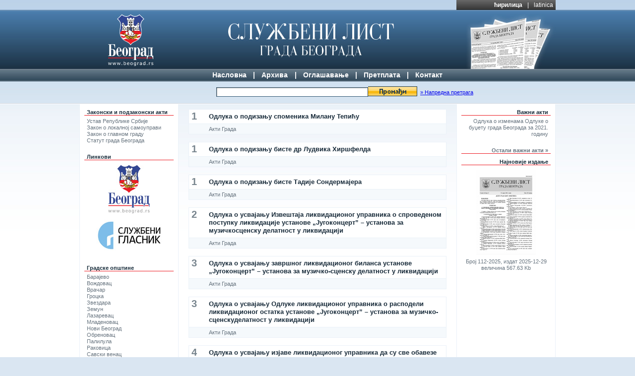

--- FILE ---
content_type: text/html; charset=UTF-8
request_url: https://sllistbeograd.rs/cyr/arhiva/broj/996/
body_size: 24588
content:
<!DOCTYPE html>
<html lang="sr-Cyrl">
<head>
<meta http-equiv="Content-Type" content="text/html; charset=utf-8">
<title>Службени лист града Београда</title>
<meta name="description" content="Zvanična prezentacija Službenog lista grada Beograda">
<meta name="keywords" content="
sluzbeni list beograda, službeni list beograda, službeni list, beograd, srbija, službeni glasnik, sluzbeni glasnik, zakoni, propisi,zakon,odluka,izdanje,predlog,akti grada, akti opstina, akti opština, akt,skupstina opstine,ustavni sud,javna komunalna preduzeca,ispravke,Barajevo,Čukarica,Grocka,Lazarevac,Mladenovac,Novi Beograd,Obrenovac,Palilula,Rakovica,Savski venac,Sopot,Stari grad,Surčin,Voždovac,Vračar,Zemun,Zvezdara">
<link href="/style/main_style.css" rel="stylesheet" type="text/css">
<link rel="shortcut icon" href="/favicon.ico">
<script type="text/javascript" src="/scripts/jquery-1.2.6.min.js"></script>
<script type="text/javascript" src="/scripts/jquery.utils.js"></script>
<!--[if lt IE 7]>
<link href="/style/ie_fixes.css" rel="stylesheet" type="text/css" />
<![endif]-->
<link rel="canonical" href="https://www.sllistbeograd.rs/cyr/arhiva/broj/996/"></head>

<body>
<div id="header-segment">
	<div id="overheader-segment" class="w960">
		<ul id="language-selector">
							<li><a href="/lat/">latinica</a></li>
						<li>|</li>
							<li><strong><a href="/cyr/">ћирилица</a></strong></li>
					</ul>
	</div>
	<div id="logo-segment">
		<div class="w960">
			<img src="/img/beograd_grb_cyr.jpg" alt="Grad Beograd" width="100" height="118" id="gb-logo">
			<img src="/img/header_slgb_image.jpg" width="180" height="118" id="sl-image" alt="">
			<a href="/"><img src="/img/slgb_logo.jpg" alt="Sluzbeni list grada Beograda" width="336" height="118" id="sl-logo" border="0" ></a>
		</div>	
	</div>
	<div id="menu-segment">
		<ul>
			<li><a href="/cyr/">Насловна</a></li>
			<li>|</li>
			<li><a href="/cyr/arhiva/">Архива</a>
							<ul>
									<li><a href="/cyr/arhiva/2025/">2025</a></li>
									<li><a href="/cyr/arhiva/2024/">2024</a></li>
									<li><a href="/cyr/arhiva/2023/">2023</a></li>
									<li><a href="/cyr/arhiva/2022/">2022</a></li>
									<li><a href="/cyr/arhiva/2021/">2021</a></li>
									<li><a href="/cyr/arhiva/2020/">2020</a></li>
									<li><a href="/cyr/arhiva/2019/">2019</a></li>
									<li><a href="/cyr/arhiva/2018/">2018</a></li>
									<li><a href="/cyr/arhiva/2017/">2017</a></li>
									<li><a href="/cyr/arhiva/2016/">2016</a></li>
									<li><a href="/cyr/arhiva/2015/">2015</a></li>
									<li><a href="/cyr/arhiva/2014/">2014</a></li>
									<li><a href="/cyr/arhiva/2013/">2013</a></li>
									<li><a href="/cyr/arhiva/2012/">2012</a></li>
									<li><a href="/cyr/arhiva/2011/">2011</a></li>
									<li><a href="/cyr/arhiva/2010/">2010</a></li>
									<li><a href="/cyr/arhiva/2009/">2009</a></li>
									<li><a href="/cyr/arhiva/2008/">2008</a></li>
									<li><a href="/cyr/arhiva/2007/">2007</a></li>
									<li><a href="/cyr/arhiva/2006/">2006</a></li>
									<li><a href="/cyr/arhiva/2005/">2005</a></li>
									<li><a href="/cyr/arhiva/2004/">2004</a></li>
									<li><a href="/cyr/arhiva/2003/">2003</a></li>
									<li><a href="/cyr/arhiva/2002/">2002</a></li>
							</ul>
						</li>
			<li>|</li>
			<li><a href="/cyr/marketing/">Оглашавање</a></li>
			<li>|</li>
			<li><a href="/cyr/pretplata/">Претплата</a></li>
			<li>|</li>
			<li><a href="/cyr/kontakt/">Контакт</a></li>
		</ul>
	</div>
	<div id="search-segment">
		<form action="/cyr/pretraga/" method="get" id="search-form"><table border="0" cellspacing="0" cellpadding="0" align="center" width="640">
	<tr align="center" valign="middle" height="44">
		<td width="120">&nbsp;</td>
		<td valign="middle"><input name="q" type="text" class="search-box" value=""></td>
		<td valign="middle"><input name="sb" type="image" src="/img/search_button_cyr.gif" class="search-button" alt="Trazi"></td>
		<td valign="middle" width="120" align="left" class="advanced-segment">&nbsp;&nbsp;<a href="#" id="advanced-search-link">&raquo; Напредна претрага</a></td>
	</tr>
</table><input name="p" type="hidden" value="0"><input name="st" id="search-type-field" type="hidden" value="s"><input name="page_language" type="hidden" value="cyr">
<div id="advanced-search-panel">
<table border="0" cellspacing="0" cellpadding="0" align="center" width="640">
	<tr valign="middle">
		<td width="120" align="right">Од:&nbsp;&nbsp;</td>
		<td valign="middle" align="left" width="400">
				<select name="asd" id="asd" >
<option value=""></option>
<option value="1">1</option>
<option value="2">2</option>
<option value="3">3</option>
<option value="4">4</option>
<option value="5">5</option>
<option value="6">6</option>
<option value="7">7</option>
<option value="8">8</option>
<option value="9">9</option>
<option value="10">10</option>
<option value="11">11</option>
<option value="12">12</option>
<option value="13">13</option>
<option value="14">14</option>
<option value="15">15</option>
<option value="16">16</option>
<option value="17">17</option>
<option value="18">18</option>
<option value="19">19</option>
<option value="20">20</option>
<option value="21">21</option>
<option value="22">22</option>
<option value="23">23</option>
<option value="24">24</option>
<option value="25">25</option>
<option value="26">26</option>
<option value="27">27</option>
<option value="28">28</option>
<option value="29">29</option>
<option value="30">30</option>
<option value="31">31</option>
</select>				<select name="asm" id="asm" >
<option value=""></option>
<option value="1">1</option>
<option value="2">2</option>
<option value="3">3</option>
<option value="4">4</option>
<option value="5">5</option>
<option value="6">6</option>
<option value="7">7</option>
<option value="8">8</option>
<option value="9">9</option>
<option value="10">10</option>
<option value="11">11</option>
<option value="12">12</option>
</select>				<select name="asy" id="asy" >
<option value=""></option>
<option value="2002">2002</option>
<option value="2003">2003</option>
<option value="2004">2004</option>
<option value="2005">2005</option>
<option value="2006">2006</option>
<option value="2007">2007</option>
<option value="2008">2008</option>
<option value="2009">2009</option>
<option value="2010">2010</option>
<option value="2011">2011</option>
<option value="2012">2012</option>
<option value="2013">2013</option>
<option value="2014">2014</option>
<option value="2015">2015</option>
<option value="2016">2016</option>
<option value="2017">2017</option>
<option value="2018">2018</option>
<option value="2019">2019</option>
<option value="2020">2020</option>
<option value="2021">2021</option>
<option value="2022">2022</option>
<option value="2023">2023</option>
<option value="2024">2024</option>
<option value="2025">2025</option>
<option value="2026">2026</option>
</select>		</td>
		<td valign="middle" width="120" align="left">&nbsp;</td>
	</tr>
	<tr valign="middle">
		<td width="120" align="right">До:&nbsp;&nbsp;</td>
		<td valign="middle" align="left" width="400">
				<select name="aed" id="aed" >
<option value=""></option>
<option value="1">1</option>
<option value="2">2</option>
<option value="3">3</option>
<option value="4">4</option>
<option value="5">5</option>
<option value="6">6</option>
<option value="7">7</option>
<option value="8">8</option>
<option value="9">9</option>
<option value="10">10</option>
<option value="11">11</option>
<option value="12">12</option>
<option value="13">13</option>
<option value="14">14</option>
<option value="15">15</option>
<option value="16">16</option>
<option value="17">17</option>
<option value="18">18</option>
<option value="19">19</option>
<option value="20">20</option>
<option value="21">21</option>
<option value="22">22</option>
<option value="23">23</option>
<option value="24">24</option>
<option value="25">25</option>
<option value="26">26</option>
<option value="27">27</option>
<option value="28">28</option>
<option value="29">29</option>
<option value="30">30</option>
<option value="31">31</option>
</select>				<select name="aem" id="aem" >
<option value=""></option>
<option value="1">1</option>
<option value="2">2</option>
<option value="3">3</option>
<option value="4">4</option>
<option value="5">5</option>
<option value="6">6</option>
<option value="7">7</option>
<option value="8">8</option>
<option value="9">9</option>
<option value="10">10</option>
<option value="11">11</option>
<option value="12">12</option>
</select>				<select name="aey" id="aey" >
<option value=""></option>
<option value="2002">2002</option>
<option value="2003">2003</option>
<option value="2004">2004</option>
<option value="2005">2005</option>
<option value="2006">2006</option>
<option value="2007">2007</option>
<option value="2008">2008</option>
<option value="2009">2009</option>
<option value="2010">2010</option>
<option value="2011">2011</option>
<option value="2012">2012</option>
<option value="2013">2013</option>
<option value="2014">2014</option>
<option value="2015">2015</option>
<option value="2016">2016</option>
<option value="2017">2017</option>
<option value="2018">2018</option>
<option value="2019">2019</option>
<option value="2020">2020</option>
<option value="2021">2021</option>
<option value="2022">2022</option>
<option value="2023">2023</option>
<option value="2024">2024</option>
<option value="2025">2025</option>
<option value="2026">2026</option>
</select>		</td>
		<td valign="middle" width="120" align="left">&nbsp;</td>
	</tr>
	<tr valign="middle">
		<td width="120" align="right">Тип документа:&nbsp;&nbsp;</td>
		<td valign="middle" align="left" width="400">
				<select name="atd" id="atd" >
	<option value="">&nbsp;</option>
	<option value="0" >Акти Града</option>
	<option value="10" >Акти градских општина</option>
	<option value="11" >Акти Уставног суда Србије</option>
	<option value="12" >Акти јавних комуналних предузећа</option>
	<option value="13" >Акти јавних предузећа и других организација</option>
	<option value="20" >Исправкe</option>
	<option value="21" >Колективни уговори</option>
	<option value="31" >Агенција за борбу против корупције</option>
</select>
		</td>
		<td valign="middle" width="120" align="left">&nbsp;</td>
	</tr>
	<tr valign="middle">
		<td width="120" align="right">Општина:&nbsp;&nbsp;</td>
		<td valign="middle" align="left" width="400">
				<select name="atb" id="atb" >
	<option value="">&nbsp;</option>
<option value="11">Барајево</option>
<option value="7">Вождовац</option>
<option value="8">Врачар</option>
<option value="12">Гроцка</option>
<option value="10">Звездара</option>
<option value="9">Земун</option>
<option value="13">Лазаревац</option>
<option value="14">Младеновац</option>
<option value="2">Нови Београд</option>
<option value="15">Обреновац</option>
<option value="3">Палилула</option>
<option value="4">Раковица</option>
<option value="5">Савски венац</option>
<option value="16">Сопот</option>
<option value="6">Стари град</option>
<option value="17">Сурчин</option>
<option value="1">Чукарица</option>
</select>
		</td>
		<td valign="middle" width="120" align="left">&nbsp;</td>
	</tr>
	<tr valign="middle">
		<td align="right">&nbsp;</td>
		<td valign="middle" align="left">&nbsp;</td>
		<td valign="middle" align="left">&nbsp;</td>
	</tr>
</table>
</div>

</form>


	</div>

</div>



<div id="main-segment">
	<div class="w960">
		<div id="left-segment" class="side-column">
		
		
						<h4>Законски и подзаконски акти</h4>
			<blockquote>
			
							<div><a href="/documents/ustav_republike_srbije_cyr.pdf" target="_blank">Устав Републике Србије</a></div>
								<div><a href="/documents/zakon_o_lokalnoj_samoupravi_cyr.pdf" target="_blank">Закон о локалној самоуправи</a></div>
								<div><a href="/documents/zakon_o_glavnom_gradu_cyr.pdf" target="_blank">Закон о главном граду</a></div>
								<div><a href="/documents/statut_grada_cyr.pdf" target="_blank">Статут града Београда</a></div>
							</blockquote>
			
						
			<h4>Линкови</h4>
			<blockquote>
			<div align="center">
				<div><a href="http://www.beograd.rs/" target="_blank" title="www.beograd.rs"><img src="/img/link_grad.jpg" vspace="5" border="0" alt=""></a></div>
				<div><a href="http://www.slglasnik.com/" target="_blank" title="www.slglasnik.com"><img src="/img/link_glasnik.jpg" vspace="5" border="0" alt=""></a></div>
			</div>
			</blockquote>
						<h4>Градске општине</h4>
			<blockquote>
			
							<div><a href="http://www.barajevo.org.rs/" target="_blank">Барајево</a></div>
								<div><a href="http://www.vozdovac.org.rs/" target="_blank">Вождовац</a></div>
								<div><a href="http://www.vracar.org.rs/" target="_blank">Врачар</a></div>
								<div><a href="http://www.grocka.org.rs/" target="_blank">Гроцка</a></div>
								<div><a href="http://www.zvezdara.org.rs/" target="_blank">Звездара</a></div>
								<div><a href="http://www.zemun.rs/" target="_blank">Земун</a></div>
								<div><a href="http://www.so-lazarevac.org.rs/" target="_blank">Лазаревац</a></div>
								<div><a href="http://www.mladenovac.org.rs/" target="_blank">Младеновац</a></div>
								<div><a href="http://www.novibeograd.rs/" target="_blank">Нови Београд</a></div>
								<div><a href="http://www.obrenovac.rs/" target="_blank">Обреновац</a></div>
								<div><a href="http://www.palilula.org.rs" target="_blank">Палилула</a></div>
								<div><a href="http://www.rakovica.rs/" target="_blank">Раковица</a></div>
								<div><a href="http://www.savskivenac.rs/" target="_blank">Савски венац</a></div>
								<div><a href="http://www.sopot.org.rs/" target="_blank">Сопот</a></div>
								<div><a href="http://www.starigrad.org.rs/" target="_blank">Стари град</a></div>
								<div><a href="http://www.surcin.rs/" target="_blank">Сурчин</a></div>
								<div><a href="http://www.cukarica.org.rs/" target="_blank">Чукарица</a></div>
							</blockquote>
			
					</div>
		<div id="right-segment" class="side-column">
						<h4>Важни акти</h4>
			<blockquote>
			
							<div class="ml"><a href="/pdf/2021/39-2021.pdf#view=Fit&page=1" target="_blank" title="Одлука о изменама Одлуке о буџету града Београда за 2021. годину">Одлука о изменама Одлуке о буџету града Београда за 2021. годину</a></div>
							</blockquote>
			
						<h4><a href="/cyr/akti/">Остали важни акти 	&raquo;</a></h4>
						<h4>Најновије издање</h4>
			<blockquote>
			<div align="center">
				<a href="/pdf/download/2286/" title="Најновије издање"><img src="/img/slgb_13_2008.jpg" vspace="5" border="0" alt="download"></a><br>
Број 112-2025, издат 2025-12-29<br>величина 567.63 Kb			</div>
			</blockquote>
			</div>
		<div id="central-segment">
			<div class="central-content archive-issue" >
		<div>
			<div class="page-num">1</div>
			<h3><a href="/pdf/2016/116-2016.pdf#view=Fit&page=1" target="_blank">Одлука о подизању споменика Милану Тепићу </a></h3>
			<span>Акти Града</span>
			
		</div>
		<div>
			<div class="page-num">1</div>
			<h3><a href="/pdf/2016/116-2016.pdf#view=Fit&page=1" target="_blank">Одлука о подизању бисте др Лудвика Хиршфелда </a></h3>
			<span>Акти Града</span>
			
		</div>
		<div>
			<div class="page-num">1</div>
			<h3><a href="/pdf/2016/116-2016.pdf#view=Fit&page=1" target="_blank">Одлука о подизању бисте Тадије Сондермајера </a></h3>
			<span>Акти Града</span>
			
		</div>
		<div>
			<div class="page-num">2</div>
			<h3><a href="/pdf/2016/116-2016.pdf#view=Fit&page=2" target="_blank">Одлука о усвајању Извештаја ликвидационог управника о спроведеном поступку ликвидације установе „Југоконцерт” – установа за музичкосценску делатност у ликвидацији </a></h3>
			<span>Акти Града</span>
			
		</div>
		<div>
			<div class="page-num">3</div>
			<h3><a href="/pdf/2016/116-2016.pdf#view=Fit&page=3" target="_blank">Одлука о усвајању завршног ликвидационог биланса установе „Југоконцерт” – установа за музичко-сценску делатност у ликвидацији </a></h3>
			<span>Акти Града</span>
			
		</div>
		<div>
			<div class="page-num">3</div>
			<h3><a href="/pdf/2016/116-2016.pdf#view=Fit&page=3" target="_blank">Одлука о усвајању Одлуке ликвидационог управника о расподели ликвидационог остатка установе „Југоконцерт” – установа за музичко-сценскуделатност у ликвидацији</a></h3>
			<span>Акти Града</span>
			
		</div>
		<div>
			<div class="page-num">4</div>
			<h3><a href="/pdf/2016/116-2016.pdf#view=Fit&page=4" target="_blank">Одлука о усвајању изјаве ликвидационог управника да су све обавезе друштва намирене и да се против друштва не воде други поступци у поступку ликвидације установе „Југоконцерт” – установа за музичко-сценску делатност у ликвидацији</a></h3>
			<span>Акти Града</span>
			
		</div>
		<div>
			<div class="page-num">4</div>
			<h3><a href="/pdf/2016/116-2016.pdf#view=Fit&page=4" target="_blank">Одлука о усвајању Одлуке ликвидационог управника о окончању поступка ликвидације над установом „Југоконцерт” – установа за музичко-сценску делатност у ликвидацији </a></h3>
			<span>Акти Града</span>
			
		</div>
		<div>
			<div class="page-num">5</div>
			<h3><a href="/pdf/2016/116-2016.pdf#view=Fit&page=5" target="_blank">Одлука о чувању књига и докумената установе „Југоконцерт” – установа за музичко-сценску делатност у ликвидацији </a></h3>
			<span>Акти Града</span>
			
		</div>
		<div>
			<div class="page-num">5</div>
			<h3><a href="/pdf/2016/116-2016.pdf#view=Fit&page=5" target="_blank">План детаљне регулације за изградњу гасовода од постојећег магистралног гасовода МГ-05 до подручја ППППН „Београд на води” са прикључком до БИП-а, градске општине Сурчин, Нови Београд,Чукарица и Савски венац </a></h3>
			<span>Акти Града</span>
			
		</div>
		<div>
			<div class="page-num">23</div>
			<h3><a href="/pdf/2016/116-2016.pdf#view=Fit&page=23" target="_blank">Решење о додели назива улице не територији градске општине Палилула </a></h3>
			<span>Акти Града</span>
			
		</div>
		<div>
			<div class="page-num">23</div>
			<h3><a href="/pdf/2016/116-2016.pdf#view=Fit&page=23" target="_blank">Решење о додели назива улице на територији градске општине Палилула </a></h3>
			<span>Акти Града</span>
			
		</div>
		<div>
			<div class="page-num">24</div>
			<h3><a href="/pdf/2016/116-2016.pdf#view=Fit&page=24" target="_blank">Решење о именовању директора Јавног комуналног предузећа „Београдски водовод и канализација” </a></h3>
			<span>Акти Града</span>
			
		</div>
		<div>
			<div class="page-num">24</div>
			<h3><a href="/pdf/2016/116-2016.pdf#view=Fit&page=24" target="_blank">Решење о именовању директора Јавног комуналног предузећа „Ветерина Београд” </a></h3>
			<span>Акти Града</span>
			
		</div>
		<div>
			<div class="page-num">25</div>
			<h3><a href="/pdf/2016/116-2016.pdf#view=Fit&page=25" target="_blank">Решење о престанку мандата директора „Урбанистичког завода Београда” – Јавног урбанистичког предузећа </a></h3>
			<span>Акти Града</span>
			
		</div>
		<div>
			<div class="page-num">25</div>
			<h3><a href="/pdf/2016/116-2016.pdf#view=Fit&page=25" target="_blank">Решење о именовању вршиоца дужности директора „Урбанистчког завода Београда” – Јавног урбанистичког предузећа </a></h3>
			<span>Акти Града</span>
			
		</div>
		<div>
			<div class="page-num">26</div>
			<h3><a href="/pdf/2016/116-2016.pdf#view=Fit&page=26" target="_blank">Решење о давању сагласности на Одлуку о измени Статута Јавног водопривредног предузећа „Београдводе” који је донео Надзорни одбор бр. 6076/3 </a></h3>
			<span>Акти Града</span>
			
		</div>
		<div>
			<div class="page-num">26</div>
			<h3><a href="/pdf/2016/116-2016.pdf#view=Fit&page=26" target="_blank">Решење о давању сагласности на Одлуку о измени Статута Завода за здравствену заштиту студената, Београд </a></h3>
			<span>Акти Града</span>
			
		</div>
		<div>
			<div class="page-num">26</div>
			<h3><a href="/pdf/2016/116-2016.pdf#view=Fit&page=26" target="_blank">Решење о давању сагласности на Одлуку о измени Статута Дома здравља „Нови Београд”</a></h3>
			<span>Акти Града</span>
			
		</div>
		<div>
			<div class="page-num">26</div>
			<h3><a href="/pdf/2016/116-2016.pdf#view=Fit&page=26" target="_blank">Решење о давању сагласности на Статут Установе културе „Вук Стефановић Караџић”</a></h3>
			<span>Акти Града</span>
			
		</div>
		<div>
			<div class="page-num">26</div>
			<h3><a href="/pdf/2016/116-2016.pdf#view=Fit&page=26" target="_blank">Решење о давању сагласности на Дугорочни план пословне стратегије и развоја предузећа – Стратегију развоја Јавног комуналног предузећа „Београдске електране” за период од 2015. до 2025. године, са пројекцијом до 2035. године </a></h3>
			<span>Акти Града</span>
			
		</div>

			
			</div>
		<!-- end of central segment-->
		</div>
		<div class="clear"></div>
	</div>
</div>
<div id="footer-segment">
	<div class="w960" align="center">
	<br>
	<br>
Издавач Службеног листа града Београда је <br>
Град Београд-Градска управа града Београда-Секретаријат за информисање, <br>
Београд, ул.Краљице Марије бр.1/XI
	</div>
</div>
<!-- Google tag (gtag.js) -->
<script async src="https://www.googletagmanager.com/gtag/js?id=G-5XRS1TDXR6"></script>
<script>
  window.dataLayer = window.dataLayer || [];
  function gtag(){dataLayer.push(arguments);}
  gtag('js', new Date());

  gtag('config', 'G-5XRS1TDXR6');
</script></body>
</html>
